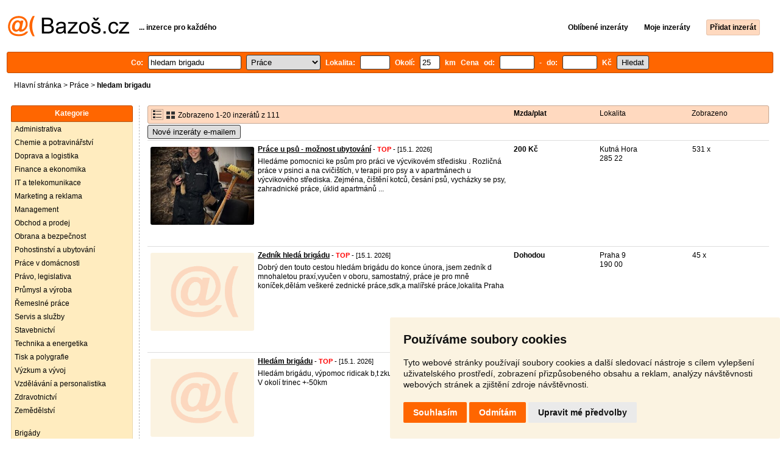

--- FILE ---
content_type: text/html; charset=UTF-8
request_url: https://prace.bazos.cz/inzeraty/hledam-brigadu/
body_size: 10906
content:
<!DOCTYPE html>
<html lang="cs">
<head>
<title>Hledam brigadu inzerce - Práce - Nabídka | Bazoš.cz</title>
<meta http-equiv="Content-Type" content="text/html; charset=utf-8">
<meta name="description" content="Práce - Hledam brigadu inzerce. Vybírejte z 111 inzerátů. Prodej snadno a rychle na Bazoši. Přes půl milionů uživatelů za den."><meta property="og:title" content="Hledam brigadu inzerce - Práce - Nabídka">
<meta property="og:type" content="website">
<meta property="og:site_name" content="Bazos.cz">
<meta property="og:description" content="Práce - Hledam brigadu inzerce. Vybírejte z 111 inzerátů. Prodej snadno a rychle na Bazoši. Přes půl milionů uživatelů za den.">
<link rel="canonical" href="https://prace.bazos.cz/inzeraty/hledam-brigadu/"><meta property="fb:admins" content="1055875657">
<link rel="stylesheet" href="https://www.bazos.cz/bazos66s.css" type="text/css"><link rel="preload" as="image" href="https://www.bazos.cz/obrazky/bazos.svg">
<link rel="stylesheet" href="https://www.bazos.cz/bazosprint.css" type="text/css" media="print">
<link rel="icon" href="https://www.bazos.cz/favicon.svg" type="image/svg+xml">
<link rel="icon" HREF="https://www.bazos.cz/favicon.ico" sizes="32x32">
<link rel="apple-touch-icon" href="https://www.bazos.cz/apple-touch-icon.png">
<script async="async" src="https://www.google.com/adsense/search/ads.js"></script>
<script type="text/javascript" charset="utf-8">
(function(g,o){g[o]=g[o]||function(){(g[o]['q']=g[o]['q']||[]).push(
  arguments)},g[o]['t']=1*new Date})(window,'_googCsa');
</script><script>
var xhr = new XMLHttpRequest();
var naseptavac_value = '';
function naseptavac(value) {
  if (value=='')  {
  	naseptavac_value = '';
  	document.getElementById('vysledek').innerHTML='';
  	}
else {
	if (naseptavac_value == value) {
		return false;
	}
	naseptavac_value = value;
	setTimeout(function () {
		if (naseptavac_value != value) {
			return false;
		}
		xhr.onreadystatechange = function() {
 		 if (this.readyState == 4 && naseptavac_value == value){
				document.getElementById('vysledek').innerHTML = this.responseText;
			}
 		 };
		xhr.open("POST", '/suggest.php');
		xhr.setRequestHeader('Content-type', 'application/x-www-form-urlencoded');
		xhr.send('rubnas=PR&catnas=&qnas='+encodeURIComponent(naseptavac_value));
	}, 250);
}
}

var naseptavacpsc_value = '';
function naseptavacpsc(value) {
  if (value=='')  {
  	naseptavacpsc_value = '';
  	document.getElementById('vysledekpsc').innerHTML='<table cellpadding=\"3\" cellspacing=\"0\" class=\"tablenaspsc\"><tr><td class=\"act\" onclick=\"getLocation();\"><b>Inzeráty v okolí</b></td></tr></table>';
  	}
else {
	if (naseptavacpsc_value == value) {
		return false;
	}
	naseptavacpsc_value = value;
	setTimeout(function () {
		if (naseptavacpsc_value != value) {
			return false;
		}
		xhr.onreadystatechange = function() {
 		 if (this.readyState == 4 && naseptavacpsc_value == value){
				document.getElementById('vysledekpsc').innerHTML = this.responseText;
			}
 		 };
		xhr.open("POST", '/suggestpsc.php');
		xhr.setRequestHeader('Content-type', 'application/x-www-form-urlencoded');
		xhr.send('qnaspsc='+encodeURIComponent(naseptavacpsc_value));
	}, 250);
}
}

function getLocation() {
if (navigator.geolocation) {navigator.geolocation.getCurrentPosition(showPosition);}
else {document.getElementById('hlokalita').value = '';}
}
function showPosition(position) {
		xhr.onreadystatechange = function() {
 		 if (this.readyState == 4){
				document.getElementById('hlokalita').value = this.responseText;
				document.forms['formt'].submit();
			}
 		 };
		xhr.open("POST", '/zip.php');
		xhr.setRequestHeader('Content-type', 'application/x-www-form-urlencoded');
		xhr.send('latitude='+encodeURIComponent(position.coords.latitude)+'&longitude='+encodeURIComponent(position.coords.longitude));
}

var agent_value = '';
function agentclick() {
  if (document.getElementById('agentmail').value=='')  {
  	document.getElementById("agentmail").focus();
    return false;
  	}
else {
agent_value = document.getElementById('agentmail').value;
xhr.onreadystatechange = function() {
  if (this.readyState == 4){
				document.getElementById('overlay').innerHTML = this.responseText;
			}
  };
xhr.open("POST", '/agent.php');
xhr.setRequestHeader('Content-type', 'application/x-www-form-urlencoded');
xhr.send('hledat=hledam brigadu&rubrikav=PR&hlokalita=&humkreis=&cenaod=&cenado=&cat=&typ=&agentmail='+encodeURIComponent(agent_value));
}
}

function odeslatrequest(value,params) {
xhr.onreadystatechange = function() {
  if (this.readyState == 4){
				document.getElementById('overlay').innerHTML = this.responseText;
			}
  };
xhr.open("POST", value);
xhr.setRequestHeader('Content-type', 'application/x-www-form-urlencoded');
xhr.send(params);
}
function overlay() {
	el = document.getElementById("overlay");
	el.style.display = (el.style.display == "inline") ? "none" : "inline";
}
function odeslatakci(postaction,value1,value2,value3) {
document.getElementById('postaction').value = postaction;
document.getElementById("postv1").value = value1;
document.getElementById("postv2").value = value2;
document.getElementById("postv3").value = value3;
document.formaction.submit();
}
</script>
</head>

<body>


<div class="sirka">
<div class="listalogor">
<div class="listalogol"><a href="https://www.bazos.cz/" title="Bazos.cz - Inzerce, bazar"><img src="https://www.bazos.cz/obrazky/bazos.svg" width="199" height="34" alt="Bazos.cz - Inzerce, inzeráty"></a></div>
<div class="listalogom"><b>... inzerce pro každého</b></div>
<div class="listalogop"><a href="https://www.bazos.cz/oblibene.php"><b>Oblíbené inzeráty</b></a> <a href="https://www.bazos.cz/moje-inzeraty.php"><b>Moje inzeráty</b></a> <a href="/pridat-inzerat.php"><b><span class=pridati>Přidat inzerát</span></b></a></div>
</div>
<form name="formt" id="formt" method=get action="https://prace.bazos.cz/">
<div class="listah">
<div class="rubriky">
<b>
Co: <span class=vysokoli><span id="vysledek"></span><input type="search" onkeyup="naseptavac(this.value);" id=hledat name=hledat size="17" maxlength="256" value="hledam brigadu" autocomplete="off" title="Co? Vyhledávaný výraz"></span>

<select name="rubriky" onchange='this.form.submit();' title="Vyber rubriku">
<option value="www">Všechny rubriky</option>
<option value="auto">Auto</option><option value="deti">Děti</option><option value="dum">Dům a zahrada</option><option value="elektro">Elektro</option><option value="foto">Foto</option><option value="hudba">Hudba</option><option value="knihy">Knihy</option><option value="mobil">Mobily</option><option value="motorky">Motorky</option><option value="nabytek">Nábytek</option><option value="obleceni">Oblečení</option><option value="pc">PC</option><option value="prace" selected>Práce</option><option value="reality">Reality</option><option value="sluzby">Služby</option><option value="sport">Sport</option><option value="stroje">Stroje</option><option value="vstupenky">Vstupenky</option><option value="zvirata">Zvířata</option><option value="ostatni">Ostatní</option></select>

Lokalita: <span class=vysokolipsc><span id="vysledekpsc"></span><input type="search" name="hlokalita" id="hlokalita" onkeyup="naseptavacpsc(this.value);" onclick="naseptavacpsc(this.value);" value="" size="4" maxlength="25" autocomplete="off" title="Kde? PSČ (místo)" style="-webkit-appearance: none;"></span>
Okolí: <input name="humkreis" title="Okolí v km" value="25" size="3" style="width: 25px;"> km
Cena od: <input name=cenaod title="Cena od Kč" maxlength="12" size="5" value=""> - do: <input name=cenado title="Cena do Kč" maxlength="12" size="5" value=""> Kč <input type="submit" name="Submit" value="Hledat">
<input type="hidden" name="order" id="order"><input type="hidden" name="crp" id="crp"><input type="hidden" id="kitx" name="kitx" value="ano"></b>
</div>
</div>
</form>
<div class="drobky"><a href="https://www.bazos.cz/" title="Inzerce Bazoš">Hlavní stránka</a>  > <a href="https://prace.bazos.cz">Práce</a> > <h1 class="nadpiskategorie">hledam brigadu</h1></div>
<br>


<div class="flexmain"><div class="menuleft"><div class="nadpismenu">Kategorie</div>
<div class="barvalmenu">
<div class="barvaleva">
<a href="/administrativa/" >Administrativa</a>
<a href="/potravinarstvi/" >Chemie a potravinářství</a>
<a href="/logistika/" >Doprava a logistika</a>
<a href="/finance/" >Finance a ekonomika</a>
<a href="/it/" >IT a telekomunikace</a>
<a href="/marketing/" >Marketing a reklama</a>
<a href="/management/" >Management</a>
<a href="/obchod/" >Obchod a prodej</a>
<a href="/bezpecnost/" >Obrana a bezpečnost</a>
<a href="/ubytovani/" >Pohostinství a ubytování</a>
<a href="/domacnost/" >Práce v domácnosti</a>
<a href="/pravo/" >Právo, legislativa</a>
<a href="/prumysl/" >Průmysl a výroba</a>
<a href="/remeslo/" >Řemeslné práce</a>
<a href="/sluzby/" >Servis a služby</a>
<a href="/stavebnictvi/" >Stavebnictví</a>
<a href="/technika/" >Technika a energetika</a>
<a href="/tisk/" >Tisk a polygrafie</a>
<a href="/vyzkum/" >Výzkum a vývoj</a>
<a href="/personalistika/" >Vzdělávání a personalistika</a>
<a href="/zdravotnictvi/" >Zdravotnictví</a>
<a href="/zemedelstvi/" >Zemědělství</a>
<br>
<a href="/brigada/" >Brigády</a>
<a href="/ostatni/" >Ostatní</a>
</div></div>



<br><div class="mobilskryt" style="text-align: center;">
<a style="font-size: 13px;text-decoration: none;color:#000000;" href="https://www.jasminka.cz/kniha/jiri-janca-josef-a-zentrich-herbar-lecivych-rostlin-komplet-1-7dil.html" target="_blank" rel=”nofollow”><b>Knihkupectví Jasmínka</b><br>
<span style="font-size: 13px;text-decoration: none;color:#ff6600;">
<span style="color:#000000;">Jiří Janča, Josef A. Zentrich:</span> Herbář léčivých rostlin - komplet 1.-7.díl<br><img src="https://www.jasminka.cz/images/v/herbarcv.jpg" width="100" alt="Knihkupectví Jasmínka" title="Knihkupectví Jasmínka" style="border: 1px solid Black;margin: 4px;">
<br>
<img src="https://www.bazos.cz/kosik.svg" alt="Jasminka" height="22" style="border: 0px;"> koupit</span></a></div>

</div><div class="maincontent">


<div class="listainzerat inzeratyflex">
<div class="inzeratynadpis"><img src="https://www.bazos.cz/obrazky/list.gif" width="18" height="16" alt="List inzerátů" class=gallerylista> <form name="formgal" id="formgal" method="post" style="display: inline;"><input type="hidden" name="gal" value="g"><input type="image" alt="Submit" src="https://www.bazos.cz/obrazky/gallery.gif" width="18" height="16" class="gallerylist inputgal"></form> Zobrazeno 1-20 inzerátů z 111</div>
<div class="inzeratycena"><b><span onclick="document.getElementById('order').value=1;document.forms['formt'].submit();" class="paction">Mzda/plat</span></b></div>
<div class="inzeratylok">Lokalita</div>
<div class="inzeratyview"><span onclick="document.getElementById('order').value=3;document.forms['formt'].submit();" class="paction">Zobrazeno</span></div>
</div><form name="formaction" method="post" style="display: inline;"><input type="hidden" id="postaction" name="postaction" value=""><input type="hidden" id="postv1" name="postv1" value=""><input type="hidden" id="postv2" name="postv2" value=""><input type="hidden" id="postv3" name="postv3" value=""></form><button type="button" onclick="odeslatrequest('/agent.php','teloverit=');overlay();">Nové inzeráty e-mailem</button>
	<div id="overlay">
     <div></div>
</div>

<div id="container_one"></div>

<div class="inzeraty inzeratyflex">
<div class="inzeratynadpis"><a href="/inzerat/213421861/prace-u-psu.php"><img src="https://www.bazos.cz/img/1t/861/213421861.jpg?t=1768296949" class="obrazek" alt="Práce u psů - možnost ubytování" width="170" height="128"></a>
<h2 class=nadpis><a href="/inzerat/213421861/prace-u-psu.php">Práce u psů - možnost ubytování</a></h2><span class=velikost10> - <span title="TOP 5x Platí do 7.2. 2026" class="ztop">TOP</span> - [15.1. 2026]</span><br>
<div class=popis>Hledáme pomocnici ke psům pro práci ve výcvikovém středisku . Rozličná práce v psinci a na cvičištích, v  terapii pro psy a v apartmánech u výcvikového střediska. Zejména, čištění kotců, česání psů, vycházky se psy, zahradnické práce, úklid apartmánů ...</div><br><br>
</div>
<div class="inzeratycena"><b><span translate="no">   200 Kč</span></b></div>
<div class="inzeratylok">Kutná Hora<br>285 22</div>
<div class="inzeratyview">531 x</div>
<div class="inzeratyakce">
<span onclick="odeslatakci('spam','213421861');return false;" class="akce paction">Označit špatný inzerát</span> <span onclick="odeslatakci('category','213421861');return false;" class="akce paction">Chybnou kategorii</span> <span onclick="odeslatakci('rating','8870881','6894578','Lud%C4%9Bk+%C5%A0ilhav%C3%BD');return false;" class="akce paction">Ohodnotit uživatele</span> <span onclick="odeslatakci('edit','213421861');return false;" class="akce paction">Smazat/Upravit/Topovat</span>
</div>
</div>

<div class="inzeraty inzeratyflex">
<div class="inzeratynadpis"><a href="/inzerat/213440717/zednik-hleda-brigadu.php"><img src="https://www.bazos.cz/obrazky/empty.gif" class="obrazek" alt="Zedník hledá brigádu" width="170" height="128"></a>
<h2 class=nadpis><a href="/inzerat/213440717/zednik-hleda-brigadu.php">Zedník hledá brigádu</a></h2><span class=velikost10> - <span title="TOP 1x Platí do 20.1. 2026" class="ztop">TOP</span> - [15.1. 2026]</span><br>
<div class=popis>Dobrý den touto cestou hledám brigádu do konce února, jsem zedník d mnohaletou praxí,vyučen v oboru, samostatný, práce je pro mně koníček,dělám veškeré zednické práce,sdk,a malířské práce,lokalita Praha</div><br><br>
</div>
<div class="inzeratycena"><b><span translate="no">Dohodou</span></b></div>
<div class="inzeratylok">Praha 9<br>190 00</div>
<div class="inzeratyview">45 x</div>
<div class="inzeratyakce">
<span onclick="odeslatakci('spam','213440717');return false;" class="akce paction">Označit špatný inzerát</span> <span onclick="odeslatakci('category','213440717');return false;" class="akce paction">Chybnou kategorii</span> <span onclick="odeslatakci('rating','9194957','7272650','Mates');return false;" class="akce paction">Ohodnotit uživatele</span> <span onclick="odeslatakci('edit','213440717');return false;" class="akce paction">Smazat/Upravit/Topovat</span>
</div>
</div>

<div class="inzeraty inzeratyflex">
<div class="inzeratynadpis"><a href="/inzerat/211569635/hledam-brigadu.php"><img src="https://www.bazos.cz/obrazky/empty.gif" class="obrazek" alt="Hledám brigádu" width="170" height="128"></a>
<h2 class=nadpis><a href="/inzerat/211569635/hledam-brigadu.php">Hledám brigádu</a></h2><span class=velikost10> - <span title="TOP 3x Platí do 19.1. 2026" class="ztop">TOP</span> - [15.1. 2026]</span><br>
<div class=popis>Hledám brigádu, výpomoc ridicak b,t zkušenosti ve stavebnictví. Od ledna. V okolí trinec +-50km</div><br><br>
</div>
<div class="inzeratycena"><b><span translate="no">Dohodou</span></b></div>
<div class="inzeratylok">Frýdek - Místek<br>739 61</div>
<div class="inzeratyview">475 x</div>
<div class="inzeratyakce">
<span onclick="odeslatakci('spam','211569635');return false;" class="akce paction">Označit špatný inzerát</span> <span onclick="odeslatakci('category','211569635');return false;" class="akce paction">Chybnou kategorii</span> <span onclick="odeslatakci('rating','6956570','4705376','Luk%C3%A1%C5%A1+Cienciala');return false;" class="akce paction">Ohodnotit uživatele</span> <span onclick="odeslatakci('edit','211569635');return false;" class="akce paction">Smazat/Upravit/Topovat</span>
</div>
</div>

<div class="inzeraty inzeratyflex">
<div class="inzeratynadpis"><a href="/inzerat/213348170/hledam-praci.php"><img src="https://www.bazos.cz/img/1t/170/213348170.jpg?t=1768192127" class="obrazek" alt="Hledám práci" width="170" height="128"></a>
<h2 class=nadpis><a href="/inzerat/213348170/hledam-praci.php">Hledám práci</a></h2><span class=velikost10> - <span title="TOP 1x Platí do 19.1. 2026" class="ztop">TOP</span> - [15.1. 2026]</span><br>
<div class=popis>Hledám práci, brigádu, zakázky, melouchy, Vyučený zedník obkladač provádím veškeré stavební práce obklady dlažby podlahové krytiny lino koberce plovoucí podlahy atd. Sádrokarton, Voda a odpady, elektroinstalace, práce se dřevem, strojní malování a br ...</div><br><br>
</div>
<div class="inzeratycena"><b><span translate="no">Dohodou</span></b></div>
<div class="inzeratylok">Rakovník<br>269 01</div>
<div class="inzeratyview">129 x</div>
<div class="inzeratyakce">
<span onclick="odeslatakci('spam','213348170');return false;" class="akce paction">Označit špatný inzerát</span> <span onclick="odeslatakci('category','213348170');return false;" class="akce paction">Chybnou kategorii</span> <span onclick="odeslatakci('rating','9017888','7061088','Zedn%C3%ADk');return false;" class="akce paction">Ohodnotit uživatele</span> <span onclick="odeslatakci('edit','213348170');return false;" class="akce paction">Smazat/Upravit/Topovat</span>
</div>
</div>

<div class="inzeraty inzeratyflex">
<div class="inzeratynadpis"><a href="/inzerat/211690219/ridic-ce-stridac.php"><img src="https://www.bazos.cz/img/1t/219/211690219.jpg?t=1767957877" class="obrazek" alt="Řidič, řidička C+E, Střídač" width="170" height="128"></a>
<h2 class=nadpis><a href="/inzerat/211690219/ridic-ce-stridac.php">Řidič, řidička C+E, Střídač</a></h2><span class=velikost10> - <span title="TOP 1x Platí do 16.1. 2026" class="ztop">TOP</span> - [15.1. 2026]</span><br>
<div class=popis>Přijď do naší party, řidiče kamionů C+E. Mzda 35.000 - 40.000 Kč/měsíc- Nabídka
Hledáme normální chlapy, ženy na pobočku ve Studénce. Pracovní doba PO-PA, víkendy volné, Vnitristátní doprava, nový vozový park ( nezávislá klima+lednička ),zaškolení,  ...</div><br><br>
</div>
<div class="inzeratycena"><b><span translate="no">  35 000 Kč</span></b></div>
<div class="inzeratylok">Nový Jičín<br>742 13</div>
<div class="inzeratyview">839 x</div>
<div class="inzeratyakce">
<span onclick="odeslatakci('spam','211690219');return false;" class="akce paction">Označit špatný inzerát</span> <span onclick="odeslatakci('category','211690219');return false;" class="akce paction">Chybnou kategorii</span> <span onclick="odeslatakci('rating','8419259','4303289','E1S');return false;" class="akce paction">Ohodnotit uživatele</span> <span onclick="odeslatakci('edit','211690219');return false;" class="akce paction">Smazat/Upravit/Topovat</span>
</div>
</div>

<div class="inzeraty inzeratyflex">
<div class="inzeratynadpis"><a href="/inzerat/212091908/prace-ridice-skb.php"><img src="https://www.bazos.cz/img/1t/908/212091908.jpg?t=1767945610" class="obrazek" alt="Práce řidiče sk.b" width="170" height="128"></a>
<h2 class=nadpis><a href="/inzerat/212091908/prace-ridice-skb.php">Práce řidiče sk.b</a></h2><span class=velikost10> - <span title="TOP 5x Platí do 16.1. 2026" class="ztop">TOP</span> - [15.1. 2026]</span><br>
<div class=popis>🚗 HLEDÁME BRIGÁDNÍKY – ŘIDIČE PRO PRAHU A OKOLÍ! 

🕓 Co nabízíme: Brigádu na DPP / DPČ / IČO

Směny primárně na pátky a víkendy 

Možnost domluvit si i další směny navíc podle tvé dostupnosti 💪 

Flexibilní plánování – ideální pro studenty, O ...</div><br><br>
</div>
<div class="inzeratycena"><b><span translate="no">  65 000 Kč</span></b></div>
<div class="inzeratylok">Praha 5<br>152 00</div>
<div class="inzeratyview">1869 x</div>
<div class="inzeratyakce">
<span onclick="odeslatakci('spam','212091908');return false;" class="akce paction">Označit špatný inzerát</span> <span onclick="odeslatakci('category','212091908');return false;" class="akce paction">Chybnou kategorii</span> <span onclick="odeslatakci('rating','8919147','6528130','Tom%C3%A1%C5%A1');return false;" class="akce paction">Ohodnotit uživatele</span> <span onclick="odeslatakci('edit','212091908');return false;" class="akce paction">Smazat/Upravit/Topovat</span>
</div>
</div>

<div class="inzeraty inzeratyflex">
<div class="inzeratynadpis"><a href="/inzerat/213549738/hledame-brigadu-v-lese.php"><img src="https://www.bazos.cz/obrazky/empty.gif" class="obrazek" alt="Hledáme brigádu v lese" width="170" height="128"></a>
<h2 class=nadpis><a href="/inzerat/213549738/hledame-brigadu-v-lese.php">Hledáme brigádu v lese</a></h2><span class=velikost10> - [15.1. 2026]</span><br>
<div class=popis>Jsme 2 a hledáme brigádu na Kladensku v oblasti lesnictví (kácení, těžba, pomocné práce v lese,  údržba revíru, přikrmování, apod).</div><br><br>
</div>
<div class="inzeratycena"><b><span translate="no">Dohodou</span></b></div>
<div class="inzeratylok">Kladno<br>273 05</div>
<div class="inzeratyview">12 x</div>
<div class="inzeratyakce">
<span onclick="odeslatakci('spam','213549738');return false;" class="akce paction">Označit špatný inzerát</span> <span onclick="odeslatakci('category','213549738');return false;" class="akce paction">Chybnou kategorii</span> <span onclick="odeslatakci('rating','138356','230973','fany');return false;" class="akce paction">Ohodnotit uživatele</span> <span onclick="odeslatakci('edit','213549738');return false;" class="akce paction">Smazat/Upravit/Topovat</span>
</div>
</div>

<div class="inzeraty inzeratyflex">
<div class="inzeratynadpis"><a href="/inzerat/213531939/hledam-brigadu.php"><img src="https://www.bazos.cz/obrazky/empty.gif" class="obrazek" alt="Hledám brigádu" width="170" height="128"></a>
<h2 class=nadpis><a href="/inzerat/213531939/hledam-brigadu.php">Hledám brigádu</a></h2><span class=velikost10> - [15.1. 2026]</span><br>
<div class=popis>Hledám nejlépe víkendovou brigádu občas i přes týden odpoledne. Nabízím natírání,malování,menší zednické práce,odklízení sněhu atd.Mám ŘP. B,C takže není popř. problém i něco převést.</div><br><br>
</div>
<div class="inzeratycena"><b><span translate="no">Dohodou</span></b></div>
<div class="inzeratylok">Zlín<br>765 02</div>
<div class="inzeratyview">28 x</div>
<div class="inzeratyakce">
<span onclick="odeslatakci('spam','213531939');return false;" class="akce paction">Označit špatný inzerát</span> <span onclick="odeslatakci('category','213531939');return false;" class="akce paction">Chybnou kategorii</span> <span onclick="odeslatakci('rating','6070754','3678817','David');return false;" class="akce paction">Ohodnotit uživatele</span> <span onclick="odeslatakci('edit','213531939');return false;" class="akce paction">Smazat/Upravit/Topovat</span>
</div>
</div>

<div class="inzeraty inzeratyflex">
<div class="inzeratynadpis"><a href="/inzerat/212846237/manualni-pracovnik.php"><img src="https://www.bazos.cz/obrazky/empty.gif" class="obrazek" alt="Manuální pracovník" width="170" height="128"></a>
<h2 class=nadpis><a href="/inzerat/212846237/manualni-pracovnik.php">Manuální pracovník</a></h2><span class=velikost10> - <span title="TOP 2x Platí do 15.1. 2026" class="ztop">TOP</span> - [15.1. 2026]</span><br>
<div class=popis>Do našeho týmu hledáme šikovného, pracovitého, spolehlivého manuálního pracovníka, jedná se pouze o brigádu ne na hlavní pracovní poměr, práce je pouze ve venkovních prostorách, kopání zeminy, bourání atd, práce je pouze pro fyzicky zdatné a pracovit ...</div><br><br>
</div>
<div class="inzeratycena"><b><span translate="no">  20 800 Kč</span></b></div>
<div class="inzeratylok">Teplice<br>415 03</div>
<div class="inzeratyview">492 x</div>
<div class="inzeratyakce">
<span onclick="odeslatakci('spam','212846237');return false;" class="akce paction">Označit špatný inzerát</span> <span onclick="odeslatakci('category','212846237');return false;" class="akce paction">Chybnou kategorii</span> <span onclick="odeslatakci('rating','0','22624','CARS-Auto+export+import+s.r.o');return false;" class="akce paction">Ohodnotit uživatele</span> <span onclick="odeslatakci('edit','212846237');return false;" class="akce paction">Smazat/Upravit/Topovat</span>
</div>
</div>

<div class="inzeraty inzeratyflex">
<div class="inzeratynadpis"><a href="/inzerat/213529084/kuryr-kuryrka-mz-brigada-dppdpc-35-hod-denne.php"><img src="https://www.bazos.cz/img/1t/084/213529084.jpg?t=1768459850" class="obrazek" alt="🚗 Kurýr / Kurýrka (m/ž) – brigáda DPP/DPČ, 3–5 hod. denně" width="170" height="128"></a>
<h2 class=nadpis><a href="/inzerat/213529084/kuryr-kuryrka-mz-brigada-dppdpc-35-hod-denne.php">🚗 Kurýr / Kurýrka (m/ž) – brigáda DPP/DPČ, 3–5 hod. denně</a></h2><span class=velikost10> - [15.1. 2026]</span><br>
<div class=popis>🍽️ Hledáme kurýra / kurýrku do rodinného bistra Easy Peasy! 

Mzda - 150Kč/hod

Chceš si přivydělat v přátelském prostředí a být součástí rostoucího podniku se smysluplným zaměřením? Přidej se k nám!

Jsme rodinné bistro Easy Peasy, které se sp ...</div><br><br>
</div>
<div class="inzeratycena"><b><span translate="no">V textu</span></b></div>
<div class="inzeratylok">Ostrava<br>724 00</div>
<div class="inzeratyview">57 x</div>
<div class="inzeratyakce">
<span onclick="odeslatakci('spam','213529084');return false;" class="akce paction">Označit špatný inzerát</span> <span onclick="odeslatakci('category','213529084');return false;" class="akce paction">Chybnou kategorii</span> <span onclick="odeslatakci('rating','9111041','7169477','Jakub');return false;" class="akce paction">Ohodnotit uživatele</span> <span onclick="odeslatakci('edit','213529084');return false;" class="akce paction">Smazat/Upravit/Topovat</span>
</div>
</div>

<div class="inzeraty inzeratyflex">
<div class="inzeratynadpis"><a href="/inzerat/211654621/hledame-nove-zamestnance-security.php"><img src="https://www.bazos.cz/img/1t/621/211654621.jpg?t=1767901695" class="obrazek" alt="Hledáme nové zaměstnance SECURITY" width="170" height="128"></a>
<h2 class=nadpis><a href="/inzerat/211654621/hledame-nove-zamestnance-security.php">Hledáme nové zaměstnance SECURITY</a></h2><span class=velikost10> - <span title="TOP 14x Platí do 14.1. 2026" class="ztop">TOP</span> - [14.1. 2026]</span><br>
<div class=popis>Bezpečnostní agentura příjme slušné a spolehlivé muže, ženy, důchodce a OZP na ostrahu objektů, Hpp, brigádu Praha východ, Čelákovice a Nehvizdy.
Po zaškolení nástup možný ihned nebo po dohodě leden 2026.
Denní a noční směny. Fyzicky nenáročná prac ...</div><br><br>
</div>
<div class="inzeratycena"><b><span translate="no">Dohodou</span></b></div>
<div class="inzeratylok">Praha - východ<br>250 90</div>
<div class="inzeratyview">1886 x</div>
<div class="inzeratyakce">
<span onclick="odeslatakci('spam','211654621');return false;" class="akce paction">Označit špatný inzerát</span> <span onclick="odeslatakci('category','211654621');return false;" class="akce paction">Chybnou kategorii</span> <span onclick="odeslatakci('rating','9096154','7151953','Martin');return false;" class="akce paction">Ohodnotit uživatele</span> <span onclick="odeslatakci('edit','211654621');return false;" class="akce paction">Smazat/Upravit/Topovat</span>
</div>
</div>

<div class="inzeraty inzeratyflex">
<div class="inzeratynadpis"><a href="/inzerat/213502566/hledam-brigadu.php"><img src="https://www.bazos.cz/obrazky/empty.gif" class="obrazek" alt="Hledám brigádu" width="170" height="128"></a>
<h2 class=nadpis><a href="/inzerat/213502566/hledam-brigadu.php">Hledám brigádu</a></h2><span class=velikost10> - [14.1. 2026]</span><br>
<div class=popis>Dobrý den,
hledám brigádu automechanika nebo rozvoz s denním navratem.17 let praxe jak s osobními tak nákladními vozidli. Jsem samostatný a mám rád čistotu a pořádek.Vlastnim řidičský průkaz skupiny A,B,C+E s profesním průkazem + digitální kartu dál ...</div><br><br>
</div>
<div class="inzeratycena"><b><span translate="no">Dohodou</span></b></div>
<div class="inzeratylok">Hradec Králové<br>503 51</div>
<div class="inzeratyview">47 x</div>
<div class="inzeratyakce">
<span onclick="odeslatakci('spam','213502566');return false;" class="akce paction">Označit špatný inzerát</span> <span onclick="odeslatakci('category','213502566');return false;" class="akce paction">Chybnou kategorii</span> <span onclick="odeslatakci('rating','9144598','7208307','V.P');return false;" class="akce paction">Ohodnotit uživatele</span> <span onclick="odeslatakci('edit','213502566');return false;" class="akce paction">Smazat/Upravit/Topovat</span>
</div>
</div>

<div class="inzeraty inzeratyflex">
<div class="inzeratynadpis"><a href="/inzerat/213491603/hledam-praci-nebo-brigadu-s-vyplatou-denne-nebo-tydne.php"><img src="https://www.bazos.cz/obrazky/empty.gif" class="obrazek" alt="hledám práci nebo brigádu s výplatou denně nebo týdne" width="170" height="128"></a>
<h2 class=nadpis><a href="/inzerat/213491603/hledam-praci-nebo-brigadu-s-vyplatou-denne-nebo-tydne.php">hledám práci nebo brigádu s výplatou denně nebo týdne</a></h2><span class=velikost10> - [14.1. 2026]</span><br>
<div class=popis>hledám práci nebo brigádu s výplatou denně nebo týdně na pomocné práce v obchodě nebo výrobě.pouze ždár nad sázavou</div><br><br>
</div>
<div class="inzeratycena"><b><span translate="no">Dohodou</span></b></div>
<div class="inzeratylok">Žďár nad Sázavou<br>591 01</div>
<div class="inzeratyview">28 x</div>
<div class="inzeratyakce">
<span onclick="odeslatakci('spam','213491603');return false;" class="akce paction">Označit špatný inzerát</span> <span onclick="odeslatakci('category','213491603');return false;" class="akce paction">Chybnou kategorii</span> <span onclick="odeslatakci('rating','7887325','5778817','Pavel');return false;" class="akce paction">Ohodnotit uživatele</span> <span onclick="odeslatakci('edit','213491603');return false;" class="akce paction">Smazat/Upravit/Topovat</span>
</div>
</div>

<div class="inzeraty inzeratyflex">
<div class="inzeratynadpis"><a href="/inzerat/213491329/hledam-nekoho-na-obcasne-hlidani-nasich-dvou-psu.php"><img src="https://www.bazos.cz/img/1t/329/213491329.jpg" class="obrazek" alt="Hledám někoho na občasné hlídání našich dvou psů" width="170" height="128"></a>
<h2 class=nadpis><a href="/inzerat/213491329/hledam-nekoho-na-obcasne-hlidani-nasich-dvou-psu.php">Hledám někoho na občasné hlídání našich dvou psů</a></h2><span class=velikost10> - [14.1. 2026]</span><br>
<div class=popis>Dobrý den , hledám někoho na občasné hlídání našich dvou starších psů , kteří nechtějí být sami. Jedná se o malá plemena , oba už staršího věku . Jde o nárazovou brigádu ale určitě službu vyživujeme každý týden . Hlídání ideálně u nás doma s maximáln ...</div><br><br>
</div>
<div class="inzeratycena"><b><span translate="no">   160 Kč</span></b></div>
<div class="inzeratylok">Brno<br>614 00</div>
<div class="inzeratyview">203 x</div>
<div class="inzeratyakce">
<span onclick="odeslatakci('spam','213491329');return false;" class="akce paction">Označit špatný inzerát</span> <span onclick="odeslatakci('category','213491329');return false;" class="akce paction">Chybnou kategorii</span> <span onclick="odeslatakci('rating','7212005','7067260','Pavel');return false;" class="akce paction">Ohodnotit uživatele</span> <span onclick="odeslatakci('edit','213491329');return false;" class="akce paction">Smazat/Upravit/Topovat</span>
</div>
</div>

<div class="inzeraty inzeratyflex">
<div class="inzeratynadpis"><a href="/inzerat/213488872/hledam-brigadu-nebo-privydelek.php"><img src="https://www.bazos.cz/img/1t/872/213488872.jpg" class="obrazek" alt="Hledám brigádu nebo přivýdělek" width="170" height="128"></a>
<h2 class=nadpis><a href="/inzerat/213488872/hledam-brigadu-nebo-privydelek.php">Hledám brigádu nebo přivýdělek</a></h2><span class=velikost10> - [14.1. 2026]</span><br>
<div class=popis>Touto cestou hledám jakoukoliv brigádu nebo přivýdělek ať už pravidelný nebo jednorázový. Hlavní práci mám a jsem k dispozici každé odpoledne, víkendy nebo záleží na dohodě. Nebráním se ničemu. Jsem mobilní, spolehlivý s vlastním nářadím nebo jen s r ...</div><br><br>
</div>
<div class="inzeratycena"><b><span translate="no">   123 Kč</span></b></div>
<div class="inzeratylok">Liberec<br>463 12</div>
<div class="inzeratyview">45 x</div>
<div class="inzeratyakce">
<span onclick="odeslatakci('spam','213488872');return false;" class="akce paction">Označit špatný inzerát</span> <span onclick="odeslatakci('category','213488872');return false;" class="akce paction">Chybnou kategorii</span> <span onclick="odeslatakci('rating','600531','92600','Martin');return false;" class="akce paction">Ohodnotit uživatele</span> <span onclick="odeslatakci('edit','213488872');return false;" class="akce paction">Smazat/Upravit/Topovat</span>
</div>
</div>

<div class="inzeraty inzeratyflex">
<div class="inzeratynadpis"><a href="/inzerat/213456621/brigada-rozvoz-palet-sokolov.php"><img src="https://www.bazos.cz/img/1t/621/213456621.jpg" class="obrazek" alt="BRIGÁDA / ROZVOZ PALET / SOKOLOV" width="170" height="128"></a>
<h2 class=nadpis><a href="/inzerat/213456621/brigada-rozvoz-palet-sokolov.php">BRIGÁDA / ROZVOZ PALET / SOKOLOV</a></h2><span class=velikost10> - [14.1. 2026]</span><br>
<div class=popis>Do našeho týmu v Sokolově hledáme spolehlivého řidiče dodávky na brigádu, ideálně pána v důchodu, který má ještě chuť být aktivní, vyrazit mezi lidi a přivydělat si v klidném tempu.

Práce spočívá v rozvozu paletového zboží dodávkou. Nejde o žádné  ...</div><br><br>
</div>
<div class="inzeratycena"><b><span translate="no">Dohodou</span></b></div>
<div class="inzeratylok">Sokolov<br>356 01</div>
<div class="inzeratyview">132 x</div>
<div class="inzeratyakce">
<span onclick="odeslatakci('spam','213456621');return false;" class="akce paction">Označit špatný inzerát</span> <span onclick="odeslatakci('category','213456621');return false;" class="akce paction">Chybnou kategorii</span> <span onclick="odeslatakci('rating','7684607','5545809','Miroslav');return false;" class="akce paction">Ohodnotit uživatele</span> <span onclick="odeslatakci('edit','213456621');return false;" class="akce paction">Smazat/Upravit/Topovat</span>
</div>
</div>

<div class="inzeraty inzeratyflex">
<div class="inzeratynadpis"><a href="/inzerat/211637401/nabizime-brigadu-uklizeni-na-dopoledne-2-3-dny-v-tydnu.php"><img src="https://www.bazos.cz/img/1t/401/211637401.jpg?t=1767805953" class="obrazek" alt="Nabízíme brigádu  - Uklízení na dopoledne 2-3 dny v týdnu" width="170" height="128"></a>
<h2 class=nadpis><a href="/inzerat/211637401/nabizime-brigadu-uklizeni-na-dopoledne-2-3-dny-v-tydnu.php">Nabízíme brigádu  - Uklízení na dopoledne 2-3 dny v týdnu</a></h2><span class=velikost10> - <span title="TOP 2x Platí do 13.1. 2026" class="ztop">TOP</span> - [13.1. 2026]</span><br>
<div class=popis>Hledáme brigádnici /brigádníka/ Králíky , Dolní Morava, Letohrad, Čenkovice, Jablonné nad Orlicí. Ideálně pro mamky na mateřské, nebo pro kohokoli.
Jedná se o úklid penzionů a chalup.  
Práce na 2-3-4 hodiny.2-4 dny v týdnu , někdy víkendy.
Plat 1 ...</div><br><br>
</div>
<div class="inzeratycena"><b><span translate="no">   200 Kč</span></b></div>
<div class="inzeratylok">Ústí nad Orlicí<br>561 69</div>
<div class="inzeratyview">908 x</div>
<div class="inzeratyakce">
<span onclick="odeslatakci('spam','211637401');return false;" class="akce paction">Označit špatný inzerát</span> <span onclick="odeslatakci('category','211637401');return false;" class="akce paction">Chybnou kategorii</span> <span onclick="odeslatakci('rating','9081460','7134514','Petr');return false;" class="akce paction">Ohodnotit uživatele</span> <span onclick="odeslatakci('edit','211637401');return false;" class="akce paction">Smazat/Upravit/Topovat</span>
</div>
</div>

<div class="inzeraty inzeratyflex">
<div class="inzeratynadpis"><a href="/inzerat/213434766/poptavam-brigadu.php"><img src="https://www.bazos.cz/obrazky/empty.gif" class="obrazek" alt="Poptávám brigádu" width="170" height="128"></a>
<h2 class=nadpis><a href="/inzerat/213434766/poptavam-brigadu.php">Poptávám brigádu</a></h2><span class=velikost10> - [13.1. 2026]</span><br>
<div class=popis>Hledám brigádu v Jablonci nad Nisou,hovořím pokročilou Angličtinou a jsem velmi zkušený s práci s počítačem,věk 18 let,pracovní doba dohodou
Předem děkuji za nabídky 
kubecekdenis@gmail.com
775337236</div><br><br>
</div>
<div class="inzeratycena"><b><span translate="no">Nabídněte</span></b></div>
<div class="inzeratylok">Jablonec nad Nisou<br>466 01</div>
<div class="inzeratyview">68 x</div>
<div class="inzeratyakce">
<span onclick="odeslatakci('spam','213434766');return false;" class="akce paction">Označit špatný inzerát</span> <span onclick="odeslatakci('category','213434766');return false;" class="akce paction">Chybnou kategorii</span> <span onclick="odeslatakci('rating','8212905','6892466','Denis+Kube%C4%8Dek');return false;" class="akce paction">Ohodnotit uživatele</span> <span onclick="odeslatakci('edit','213434766');return false;" class="akce paction">Smazat/Upravit/Topovat</span>
</div>
</div>

<div class="inzeraty inzeratyflex">
<div class="inzeratynadpis"><a href="/inzerat/213422524/asistentka.php"><img src="https://www.bazos.cz/obrazky/empty.gif" class="obrazek" alt="Asistentka" width="170" height="128"></a>
<h2 class=nadpis><a href="/inzerat/213422524/asistentka.php">Asistentka</a></h2><span class=velikost10> - [13.1. 2026]</span><br>
<div class=popis>Hledám spolehlivou asistentku do znalecké kanceláře na Černém Mostě. Administrativní práce na ocenění nemovitostí. Možno na dohodu, brigádu.</div><br><br>
</div>
<div class="inzeratycena"><b><span translate="no">Dohodou</span></b></div>
<div class="inzeratylok">Praha 9<br>190 00</div>
<div class="inzeratyview">53 x</div>
<div class="inzeratyakce">
<span onclick="odeslatakci('spam','213422524');return false;" class="akce paction">Označit špatný inzerát</span> <span onclick="odeslatakci('category','213422524');return false;" class="akce paction">Chybnou kategorii</span> <span onclick="odeslatakci('rating','9192686','7269414','Karel+Schwarz');return false;" class="akce paction">Ohodnotit uživatele</span> <span onclick="odeslatakci('edit','213422524');return false;" class="akce paction">Smazat/Upravit/Topovat</span>
</div>
</div>

<div class="inzeraty inzeratyflex">
<div class="inzeratynadpis"><a href="/inzerat/213405007/hledam-praci-ridice.php"><img src="https://www.bazos.cz/obrazky/empty.gif" class="obrazek" alt="Hledám práci řidiče" width="170" height="128"></a>
<h2 class=nadpis><a href="/inzerat/213405007/hledam-praci-ridice.php">Hledám práci řidiče</a></h2><span class=velikost10> - [13.1. 2026]</span><br>
<div class=popis>Dobrý den, hledám práci nebo brigádu jako řidič sk.B , mám zkušenosti s dodávkou cca 4 roky. Jako taxikář 2.5 roku , ale nebráním se jakékoliv práci s  týdenním vyplacením  , za jakékoliv nabídky budu velmi rád a předem děkuji za nabídky 
</div><br><br>
</div>
<div class="inzeratycena"><b><span translate="no">   123 Kč</span></b></div>
<div class="inzeratylok">Rakovník<br>270 33</div>
<div class="inzeratyview">45 x</div>
<div class="inzeratyakce">
<span onclick="odeslatakci('spam','213405007');return false;" class="akce paction">Označit špatný inzerát</span> <span onclick="odeslatakci('category','213405007');return false;" class="akce paction">Chybnou kategorii</span> <span onclick="odeslatakci('rating','7680703','5541339','Fanda');return false;" class="akce paction">Ohodnotit uživatele</span> <span onclick="odeslatakci('edit','213405007');return false;" class="akce paction">Smazat/Upravit/Topovat</span>
</div>
</div>
<div id="container_two"></div><script type="text/javascript" charset="utf-8">
var pageOptions = {
  'pubId': 'pub-3645948300403337',
  'query' : 'hledam brigadu',
  "channel": "4719857758",  'linkTarget' : '_blank',
  'personalizedAds' : 'false',
  'ivt': false,
'styleId' : '6171314811',  'hl': 'cs'
};

var adblock1 = {
  'container': 'container_one',
  'width': 'auto',
  'maxTop' : 2
};

var adblock2 = {
  'container': 'container_two',
  'width': 'auto',
  'number' : 2
};

_googCsa('ads', pageOptions, adblock2);</script>

<br><div class="strankovani">Stránka: <b><span class=cisla>1</span></b> <span onclick="document.getElementById('kitx').value='ne';document.getElementById('crp').value=20;document.forms['formt'].submit();" class="paction">2</span> <span onclick="document.getElementById('kitx').value='ne';document.getElementById('crp').value=40;document.forms['formt'].submit();" class="paction">3</span> <span onclick="document.getElementById('kitx').value='ne';document.getElementById('crp').value=60;document.forms['formt'].submit();" class="paction">4</span> <span onclick="document.getElementById('kitx').value='ne';document.getElementById('crp').value=80;document.forms['formt'].submit();" class="paction">5</span> <span onclick="document.getElementById('kitx').value='ne';document.getElementById('crp').value=100;document.forms['formt'].submit();" class="paction">6</span> <span onclick="document.getElementById('kitx').value='ne';document.getElementById('crp').value=20;document.forms['formt'].submit();" class="paction"><b>Další</b></span></div><br><br><br>


</div></div><br>

&copy;2026 Bazoš -  <b>Inzerce, Bazar </b><br>
<a href="https://www.bazos.cz/napoveda.php">Nápověda</a>, <a href="https://www.bazos.cz/dotazy.php">Dotazy</a>, <a href="https://www.bazos.cz/hodnoceni.php">Hodnocení</a>, <a href="https://www.bazos.cz/kontakt.php">Kontakt</a>, <a href="https://www.bazos.cz/reklama.php">Reklama</a>, <a href="https://www.bazos.cz/podminky.php">Podmínky</a>, <a href="https://www.bazos.cz/ochrana-udaju.php">Ochrana údajů</a>, <span onclick="odeslatakci('rss','&hledat=hledam+brigadu');return false;" class="paction">RSS</span>, <form name="formvkm" id="formvkm" method="post" style="display: inline;"><input type="hidden" name="vkm" value="m"><input type="submit" class="vkm" value="Mobilní verze"></form><br>

Inzeráty Práce celkem: <b>4487</b>, za 24 hodin: <b>831</b><br><br>
<a href="https://www.bazos.cz/mapa-kategorie.php">Mapa kategorií</a>, <a href="https://prace.bazos.cz/mapa-search.php">Nejvyhledávanější výrazy</a>
<br>
Země: <a href="https://prace.bazos.cz">Česká republika</a>, <a href="https://praca.bazos.sk">Slovensko</a>, <a href="https://praca.bazos.pl">Polsko</a>, <a href="https://jobs.bazos.at">Rakousko</a>
<br>
<br>
</div>

<script src="https://www.bazos.cz/cookie-consent.js"></script>
<script>
document.addEventListener('DOMContentLoaded', function () {
cookieconsent.run({"notice_banner_type":"simple","consent_type":"express","palette":"light","language":"cs","page_load_consent_levels":["strictly-necessary"],"notice_banner_reject_button_hide":false,"preferences_center_close_button_hide":false,"page_refresh_confirmation_buttons":false,"cookie_domain": "bazos.cz"});
});
</script>
<a href="#" id="open_preferences_center"> </a>


<!-- Google tag (gtag.js) -->
<script async src="https://www.googletagmanager.com/gtag/js?id=G-NZW1QTHKBB"></script>
<script>
  window.dataLayer = window.dataLayer || [];
  function gtag(){dataLayer.push(arguments);}
  gtag('js', new Date());

  gtag('config', 'G-NZW1QTHKBB');
</script>

</body>
</html>